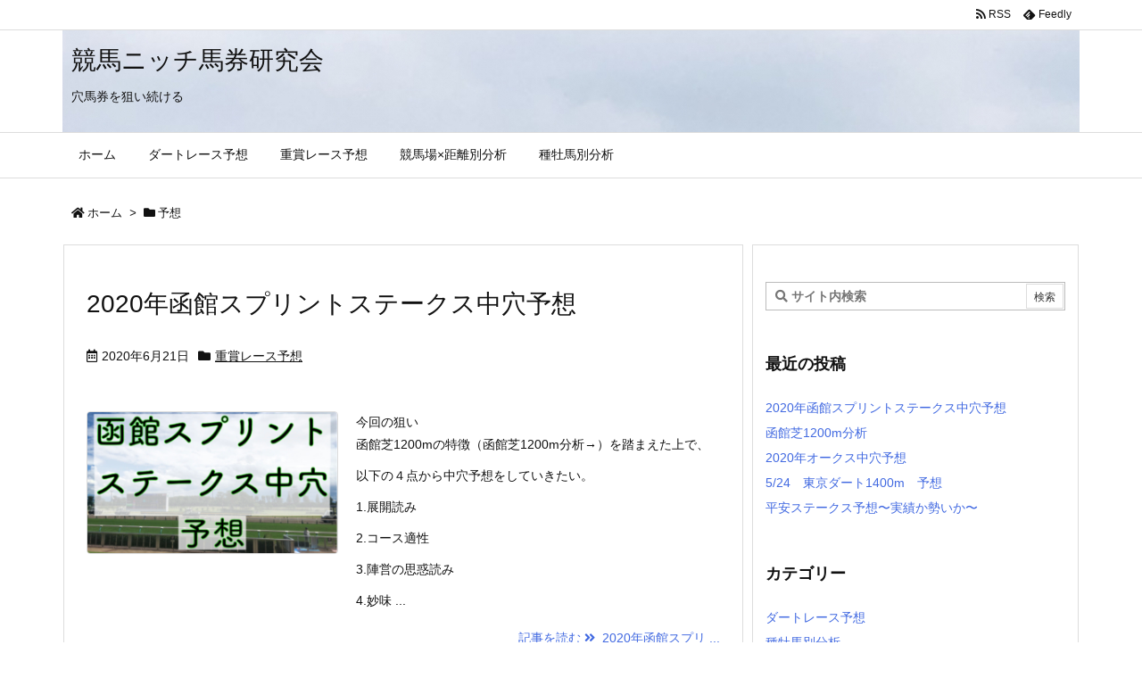

--- FILE ---
content_type: text/html; charset=utf-8
request_url: https://www.google.com/recaptcha/api2/aframe
body_size: 268
content:
<!DOCTYPE HTML><html><head><meta http-equiv="content-type" content="text/html; charset=UTF-8"></head><body><script nonce="J7bbIflvKnjWbvtsJUY5PQ">/** Anti-fraud and anti-abuse applications only. See google.com/recaptcha */ try{var clients={'sodar':'https://pagead2.googlesyndication.com/pagead/sodar?'};window.addEventListener("message",function(a){try{if(a.source===window.parent){var b=JSON.parse(a.data);var c=clients[b['id']];if(c){var d=document.createElement('img');d.src=c+b['params']+'&rc='+(localStorage.getItem("rc::a")?sessionStorage.getItem("rc::b"):"");window.document.body.appendChild(d);sessionStorage.setItem("rc::e",parseInt(sessionStorage.getItem("rc::e")||0)+1);localStorage.setItem("rc::h",'1769428823549');}}}catch(b){}});window.parent.postMessage("_grecaptcha_ready", "*");}catch(b){}</script></body></html>